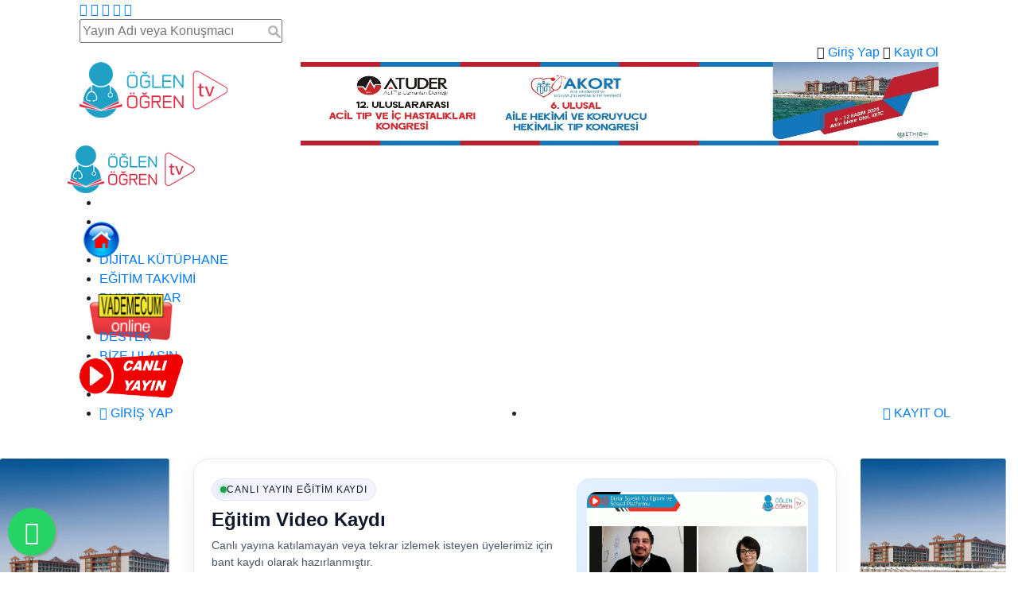

--- FILE ---
content_type: text/html; charset=UTF-8
request_url: https://www.oglenogren.tv/bant_yayin/d-vitamininin-dogru-kullanimi
body_size: 21038
content:
<!DOCTYPE html>
<html lang="tr">
<head>
    <meta charset="utf-8">
    <title> D Vitamininin Doğru Kullanımı - Prof. Dr. Dilek Gogas Yavuz | Lütfen Giriş Yapınız - Bant Yayın | ÖğlenÖğren.TV</title>
    <meta content="width=device-width, initial-scale=1.0" name="viewport">
	<meta name="title" content=" D Vitamininin Doğru Kullanımı - Prof. Dr. Dilek Gogas Yavuz | Lütfen Giriş Yapınız - Bant Yayın | ÖğlenÖğren.TV"/>
	<meta name="google-site-verification" content="wvcvqY53ykk6AHW20UOWw-GvFSBBQayPwiX0I6rNU5U" />
	<meta name="description" content=" D Vitamininin Doğru Kullanımı - Prof. Dr. Dilek Gogas Yavuz - ÖğlenÖğren.Tv">
	<meta name="keywords" content="aile hekimi, online, eğitim, webcast, öğlenöğren, öğlen, öğren, internet, yayın, canlı, aile hekimliği, doktor, hekim, sağlık bakanlığı"/>
	<meta name="author" content="Öğlen Öğren TV">
	<meta name="category" content="Education"/>
	<meta name="copyright" content="(c) 2026"/>
	<meta name="robots" content="index,follow"/>
	<meta name="robots" content="all"/>
	<meta name="googlebot" content="index, archive"/>
	<meta name="revisit-after" content="1 days">
    <meta property="fb:app_id" content="1916983918606745">
    <meta property="og:url" content="https://www.oglenogren.tv/bant_yayin/d-vitamininin-dogru-kullanimi">
    <meta property="og:type" content="video.movie">
    <meta property="og:title" content=" D Vitamininin Doğru Kullanımı - Prof. Dr. Dilek Gogas Yavuz - ÖğlenÖğren.Tv">
    <meta property="og:image" content="https://www.oglenogren.tv/img/arsiv/vb48953.jpg" />
    <meta property="og:image:alt" content=" D Vitamininin Doğru Kullanımı - Prof. Dr. Dilek Gogas Yavuz - ÖğlenÖğren.Tv - Dijital Sürekli Tıp Eğitimi Platformu" />
    <meta property="og:description" content="Prof. Dr. Dilek Gogas Yavuz hocamızın katılımıyla  D Vitamininin Doğru Kullanımı konulu eğitimimizin bant yayınına bu sayfadan ulaşabilirsiniz.">
    <meta property="og:site_name" content="ÖğlenÖğren.Tv">
    <meta name="twitter:card" content="summary">
    <meta name="twitter:site" content="@OglenOgrenTV">
    <meta name="twitter:creator" content="@OglenOgrenTV">
    <meta name="twitter:title" content=" D Vitamininin Doğru Kullanımı - Prof. Dr. Dilek Gogas Yavuz - ÖğlenÖğren.Tv">
    <meta name="twitter:description" content="Prof. Dr. Dilek Gogas Yavuz hocamızın katılımıyla  D Vitamininin Doğru Kullanımı konulu eğitimimizin bant yayınına bu sayfadan ulaşabilirsiniz.">
    <meta name="twitter:image:src" content="https://www.oglenogren.tv/img/arsiv/vb48953.jpg">
	<meta name="yandex-verification" content="39a101daa74c2d3f" />
	
	<link rel="manifest" href="/manifest.json">
	<meta name="theme-color" content="#ffffff">
	<meta name="apple-mobile-web-app-capable" content="yes">
	<meta name="apple-mobile-web-app-status-bar-style" content="default">
	<meta name="apple-mobile-web-app-title" content="OglenOgren">
	<link rel="apple-touch-icon" href="/img/apple-icon-180.png">
			<script>
				if ('serviceWorker' in navigator) {
					window.addEventListener('load', function() {
					navigator.serviceWorker.register('/sw.js');
						});
					}
			</script>

    <link href="/img/favicon.png" rel="icon">
    <link href="/img/favicon.png" rel="apple-touch-icon">
    <link href="https://fonts.googleapis.com/css?family=Montserrat:100,100i,200,200i,300,300i,400,400i,500,500i,600,600i,700,700i,800,800i,900,900i" rel="stylesheet">
    <link href="/lib/bootstrap/css/bootstrap.min.css" rel="stylesheet">
    <link href="/lib/font-awesome/css/font-awesome.min.css" rel="stylesheet">
    <link href="/lib/ionicons/css/ionicons.min.css" rel="stylesheet">
    <link href="/lib/owlcarousel/assets/owl.carousel.min.css" rel="stylesheet">
    <link href="/lib/magnific-popup/magnific-popup.css" rel="stylesheet">
    <link href="/lib/ionicons/css/ionicons.min.css" rel="stylesheet">
	<link rel="stylesheet" href="/lib/slide-social-buttons.css">
    <link href="/css/style.css?version=697b0a0540974" rel="stylesheet">
	<link rel="stylesheet" href="/css/build/mediaelementplayer.css">
	<link rel="stylesheet" href="//ajax.googleapis.com/ajax/libs/jqueryui/1.10.1/themes/base/minified/jquery-ui.min.css" type="text/css" /> 
<style>

#capsWarning {display:none;color:red}
#capsWarningy {display:none;color:red}
.ui-front {
    z-index: 9999;
}
.ui-autocomplete {
            max-height: 200px;
			max-width: 500px;
            overflow-y: auto;
            /* prevent horizontal scrollbar */
            overflow-x: auto;
            /* add padding to account for vertical scrollbar */
            padding-right: 20px;
        } 
  /* IE 6 doesn't support max-height
   * we use height instead, but this forces the menu to always be this tall
   */
* html .ui-autocomplete {
    height: 100px;
  }
.ui-autocomplete .ui-menu-item
{ font-size:x-small;}
.dataTables_wrapper {
    font-size: 12px;
}

.counter {
    background-color:#f5f5f5;
    padding: 20px 0;
    border-radius: 5px;
}

.count-title {
    font-size: 40px;
    font-weight: normal;
    margin-top: 10px;
    margin-bottom: 0;
    text-align: center;
}

.count-text {
    font-size: 13px;
    font-weight: normal;
    margin-top: 10px;
    margin-bottom: 0;
    text-align: center;
}

.fa-2x {
    margin: 0 auto;
    float: none;
    display: table;
    color: #4ad1e5;
}
.float{
	position:fixed;
	width:60px;
	height:60px;
	bottom:21px;
	left:10px;
	background-color:#25d366;
	color:#FFF;
	border-radius:50px;
	text-align:center;
  font-size:30px;
	box-shadow: 2px 2px 3px #999;
  z-index:100;
}

.my-float{
	margin-top:16px;
}
#mySignup .modal-body {
    max-height: calc(100vh - 120px);
    overflow-y: auto;
    -webkit-overflow-scrolling: touch;
}
</style>
<script src="https://cdn.onesignal.com/sdks/OneSignalSDK.js" async=""></script>
<script>
  var OneSignal = window.OneSignal || [];
  OneSignal.push(function() {
    OneSignal.init({
      appId: "39531332-7525-4443-a2f5-cf592076604b",
    });
  });
</script>
</head>
<body id="body">
<noscript>
<strong>Sitemizi kullanabilmek için java script açık olmalıdır. Lütfen devam etmek için java scripti aktif duruma getiriniz!</strong>
</noscript>
<a href="https://web.whatsapp.com/send?phone=902129091511&text=Merhaba" class="float" target="_blank">
<i class="fa fa-whatsapp my-float"></i>
</a>





    <div class="modal fade" id="myPassword" tabindex="-1" role="dialog" aria-labelledby="myModalLabel" aria-hidden="true" data-backdrop="static" data-keyboard="false">
        <div class="modal-dialog">
            <div class="modal-content">
                <div class="modal-header">
                    <h5 class="modal-title" id="myModalLabel">ŞİFREMİ UNUTTUM?</h5>
                    <button type="button" class="close" data-dismiss="modal" aria-hidden="true">×</button>
                </div>
				<form id="sifreForm" action="" method="POST" role="form">
				<input type="hidden" name="gtoken" class="form-control" value="ecV1q5ufM35isK1hpU1SPHPEz9Fce5c5OWgpqnv2vxU=" id="gtoken">				
                <div class="modal-body">
				<div class="col-md-12" id="sifreMesaj"></div>
                        <div class="alert alert-secondary">
                            Yeni şifreniz cep telefonunuza ve epostanıza gelecektir.
                        </div>

                        <div class="form-group">
                            <label>E-POSTA</label>
                            <div class="input-group">
                                <input type="email" name="remail" class="form-control" id="remail" placeholder="abcd@emailadresi.com" required>
                                <label for="uLogin" class="input-group-addon glyphicon glyphicon-user"></label>
                            </div>
                        </div>
				        <div style="text-align:center">
                            <label><a href="#" data-toggle="modal" data-dismiss="modal" data-target="#myModal">GİRİŞ EKRANINA DÖN</a></label>
                        </div>
                </div>
                <div class="modal-footer">
                    <button id="sifrebuton" class="btn btn-secondary col-md-12">GÖNDER</button>
                </div>

                
                    </form>

            </div>
        </div>
    </div>

    <div class="modal fade" id="myModal" tabindex="-1" role="dialog" aria-labelledby="myModalLabel" aria-hidden="true" data-backdrop="static" data-keyboard="false">
       <form id="girisForm" action="" method="POST" role="form">
	   <input type="hidden" name="gtoken" class="form-control" value="ecV1q5ufM35isK1hpU1SPHPEz9Fce5c5OWgpqnv2vxU=" id="gtoken">
			<div class="modal-dialog">
            <div class="modal-content">
                <div class="modal-header">
                    <h5 class="modal-title" id="myModalLabel">GİRİŞ YAP</h5>
                    <button type="button" class="close" data-dismiss="modal" aria-hidden="true">×</button>
                </div>
                <div class="modal-body">
				<div id="girisMesaj" class="col-md-12"></div>	
                        <div class="form-group">
                            <label>E-POSTA</label>
							<label id="capsWarning">UYARI! Büyük Harf Kullanmayınız.</label>
                            <div class="input-group">
                                <input type="email" name="gemail" class="form-control" placeholder="Sadece Küçük Harfler Kullanınız!" id="gemail" required>
                                <label for="uLogin" class="input-group-addon glyphicon glyphicon-user"></label>
                            </div>
                        </div>
                        <div class="form-group">
                            <label>PAROLA</label>
                            <div class="input-group">
                                <input type="password" name="gpassword" class="form-control" id="gpassword" required>
                                <label for="uPassword" class="input-group-addon glyphicon glyphicon-lock"></label>
                            </div>
                        </div>
                        <div style="text-align:center">
                            <label><a href="#" data-toggle="modal" data-dismiss="modal" data-target="#myPassword">ŞİFREMİ UNUTTUM?</a></label>
                        </div>

                </div>
                <div class="modal-footer">
                    <button type="submit" id="girisbuton" class="btn btn-secondary col-md-12">GİRİŞ YAP</button>
                </div>
				<br>
				<div style="text-align:center">
                    <label>HESABIM YOK <a href="#" data-toggle="modal" data-dismiss="modal" data-target="#mySignup">ÜYE OLMAK</a>İSTİYORUM</label>
                </div>
                
            </div>
        </div>
	</form>
    </div>     
	
    <div class="modal fade" id="mySignup" tabindex="-1" role="dialog" aria-labelledby="myModalLabel" aria-hidden="true" data-backdrop="static" data-keyboard="false">
        <div class="modal-dialog modal-dialog-scrollable" style="max-width:750px">
            <div class="modal-content">
                <div class="modal-header">
                    <h5 class="modal-title" id="myModalLabel">KAYIT OL</h5>
                    <button type="button" class="close" data-dismiss="modal" aria-hidden="true">×</button>
                </div>
                <div class="modal-body">
					<div id="kayitMesaj" class="col-md-12"></div>
                        <br />
                    <form id="kayitForm" action="" autocomplete="off" method="POST" role="form">
					<input type="hidden" name="gtoken" class="form-control" value="ecV1q5ufM35isK1hpU1SPHPEz9Fce5c5OWgpqnv2vxU=" id="gtoken">	
                        <div class="form-row">
                            <div class="col form-group">
                                <label>ADINIZ </label>
                                <input type="text" name="adi" value="" class="form-control" onblur="javascript:uppt(this);" placeholder="Adınızı Kimlikte Olduğu Gibi Giriniz" required>
                            </div>
                            <div class="col form-group">
                                <label>SOYADINIZ </label>
                                <input type="text" name="soyadi" value="" class="form-control" onblur="javascript:uppt(this);" placeholder="Soyadınızı Kimlikte Olduğu Gibi Giriniz" required>
                            </div>
                        </div>
                        <div class="form-row">
                            <div class="col form-group">
                                <label>DOĞUM YILI </label>
                                <input type="text" name="dogumyilim" id="dogumyilim" value="" class="form-control" required>
                            </div>
                            <div class="col form-group">
                                <label>T.C. KİMLİK NUMARASI </label>
                                <input type="text" name="tcnomcum" id="tcnomcum" value="" class="form-control" required>
                            </div>
                        </div>
                        <div class="form-row">
                            <div class="form-group col-md-6">
                                <label>CEP TELEFONU NUMARASI</label>
                                <input type="text" name="telefon" class="form-control" value="" id="telefon" placeholder="Şifreniz Cep Telefonunuza Gelecektir" required>
                            </div>
                            <div class="col form-group">
                                <label>E-POSTA</label>
								<label id="capsWarningy">UYARI! Büyük Harf Kullanmayınız.</label>
                                <input type="email" name="kemail" id="yemail" class="form-control turkceyokemail" value="" placeholder="Sadece Küçük Harfler Kullanınız!" required>
                            </div>

                        </div>
                        <div class="form-row">
                            <div class="form-group col-md-6" id="meslekes">
                                <label>MESLEK</label>
                            <select name="meslek" id="meslek" class="form-control" required>
							<option value="1">SEÇİNİZ</option>
   							<option  value="Doktor">Doktor</option><option  value="Diş Hekimi">Diş Hekimi</option><option  value="Eczacı">Eczacı</option><option  value="Ebe">Ebe</option><option  value="Hemşire">Hemşire</option><option  value="Diyetisyen">Diyetisyen</option><option  value="Firma Temsilcisi">Firma Temsilcisi</option><option  value="TİTCK Yetkilisi">TİTCK Yetkilisi</option><option  value="Listede Yok">Listede Yok</option>                            </select>
                            </div>
                            <div class="form-group col-md-6" id="mesleky">
                                <label>DİĞER MESLEK</label>
                            <select name="meslekye" id="meslekye" class="form-control">
							<option value="1">SEÇİNİZ</option>
							<option value="OncekiListe">Önceki Listeye Dön</option>
   							<option  value="Acil Tıp Teknisyeni">Acil Tıp Teknisyeni</option><option  value="Aile Danışmanı">Aile Danışmanı</option><option  value="Diğer">Diğer</option><option  value="Fizyoterapist">Fizyoterapist</option><option  value="Paramedik">Paramedik</option><option  value="Psikolog">Psikolog</option><option  value="Psikolojik Danışman">Psikolojik Danışman</option><option  value="Psikoterapist">Psikoterapist</option><option  value="Tıp Öğrencisi">Tıp Öğrencisi</option>                            </select>
                            </div>
                            <div class="form-group col-md-3" id="uzmanlik">
                                <label>UZMANLIK</label>
							<select name="uzmanlik" id="uzmanlikt" class="form-control">	
							<option value="1">SEÇİNİZ</option>
   							<option  value="ACİL TIP">ACİL TIP</option><option  value="ADLİ TIP">ADLİ TIP</option><option  value="AĞIZ, YÜZ VE ÇENE CERRAHİSİ">AĞIZ, YÜZ VE ÇENE CERRAHİSİ</option><option  value="AİLE HEKİMLİĞİ">AİLE HEKİMLİĞİ</option><option  value="ANATOMİ">ANATOMİ</option><option  value="ANESTEZİYOLOJİ VE REANİMASYON">ANESTEZİYOLOJİ VE REANİMASYON</option><option  value="BEYİN VE SİNİR CERRAHİSİ">BEYİN VE SİNİR CERRAHİSİ</option><option  value="ÇOCUK ACİL">ÇOCUK ACİL</option><option  value="ÇOCUK CERRAHİSİ">ÇOCUK CERRAHİSİ</option><option  value="ÇOCUK ENDOKRİNOLOJİSİ">ÇOCUK ENDOKRİNOLOJİSİ</option><option  value="ÇOCUK ENFEKSİYON HASTALIKLARI">ÇOCUK ENFEKSİYON HASTALIKLARI</option><option  value="ÇOCUK GASTROENTEROLOJİSİ">ÇOCUK GASTROENTEROLOJİSİ</option><option  value="ÇOCUK GÖĞÜS HASTALIKLARI">ÇOCUK GÖĞÜS HASTALIKLARI</option><option  value="ÇOCUK HEMATOLOJİSİ VE ONKOLOJİSİ">ÇOCUK HEMATOLOJİSİ VE ONKOLOJİSİ</option><option  value="ÇOCUK İMMÜNOLOJİSİ VE ALERJİ HASTALIKLARI">ÇOCUK İMMÜNOLOJİSİ VE ALERJİ HASTALIKLARI</option><option  value="ÇOCUK KALP VE DAMAR CERRAHİSİ">ÇOCUK KALP VE DAMAR CERRAHİSİ</option><option  value="ÇOCUK KARDİYOLOJİSİ">ÇOCUK KARDİYOLOJİSİ</option><option  value="ÇOCUK METABOLİZMA HAST">ÇOCUK METABOLİZMA HAST</option><option  value="ÇOCUK NEFROLOJİSİ">ÇOCUK NEFROLOJİSİ</option><option  value="ÇOCUK NEONATOLOJİ">ÇOCUK NEONATOLOJİ</option><option  value="ÇOCUK NÖROLOJİSİ">ÇOCUK NÖROLOJİSİ</option><option  value="ÇOCUK ROMATOLOJİSİ">ÇOCUK ROMATOLOJİSİ</option><option  value="ÇOCUK SAĞLIĞI VE HASTALIKLARI">ÇOCUK SAĞLIĞI VE HASTALIKLARI</option><option  value="ÇOCUK ÜROLOJİSİ">ÇOCUK ÜROLOJİSİ</option><option  value="ÇOCUK VE ERGEN RUH SAĞLIĞI VE HASTALIKLARI">ÇOCUK VE ERGEN RUH SAĞLIĞI VE HASTALIKLARI</option><option  value="ÇOCUK YOĞUN BAKIM">ÇOCUK YOĞUN BAKIM</option><option  value="DERİ VE ZÜHREVİ HASTALIKLARI">DERİ VE ZÜHREVİ HASTALIKLARI</option><option  value="DİĞER">DİĞER</option><option  value="EL CERRAHİSİ">EL CERRAHİSİ</option><option  value="ENDOKRİNOLOJİ VE METABOLİZMA HASTALIKLARI">ENDOKRİNOLOJİ VE METABOLİZMA HASTALIKLARI</option><option  value="ENFEKSİYON HASTALIKLARI VE KLİNİK MİKROBİYOLOJİ">ENFEKSİYON HASTALIKLARI VE KLİNİK MİKROBİYOLOJİ</option><option  value="FİZİKSEL TIP VE REHABİLİTASYON">FİZİKSEL TIP VE REHABİLİTASYON</option><option  value="FİZYOLOJİ">FİZYOLOJİ</option><option  value="GASTROENTEROLOJİ">GASTROENTEROLOJİ</option><option  value="GENEL CERRAHİ">GENEL CERRAHİ</option><option  value="GERİATRİ">GERİATRİ</option><option  value="GÖĞÜS CERRAHİSİ">GÖĞÜS CERRAHİSİ</option><option  value="GÖĞÜS HASTALIKLARI">GÖĞÜS HASTALIKLARI</option><option  value="GÖZ HASTALIKLARI">GÖZ HASTALIKLARI</option><option  value="HALK SAĞLIĞI">HALK SAĞLIĞI</option><option  value="HEMATOLOJİ">HEMATOLOJİ</option><option  value="HİSTOLOJİ VE EMBRİYOLOJİ">HİSTOLOJİ VE EMBRİYOLOJİ</option><option  value="İÇ HASTALIKLARI">İÇ HASTALIKLARI</option><option  value="İMMÜNOLOJİ VE ALERJİ HASTALIKLARI">İMMÜNOLOJİ VE ALERJİ HASTALIKLARI</option><option  value="KADIN HASTALIKLARI VE DOĞUM">KADIN HASTALIKLARI VE DOĞUM</option><option  value="KALP VE DAMAR CERRAHİSİ">KALP VE DAMAR CERRAHİSİ</option><option  value="KARDİYOLOJİ">KARDİYOLOJİ</option><option  value="KULAK-BURUN-BOĞAZ HASTALIKLARI">KULAK-BURUN-BOĞAZ HASTALIKLARI</option><option  value="NEFROLOJİ">NEFROLOJİ</option><option  value="NÖROLOJİ">NÖROLOJİ</option><option  value="NÜKLEER TIP">NÜKLEER TIP</option><option  value="ORTOPEDİ VE TRAVMATOLOJİ">ORTOPEDİ VE TRAVMATOLOJİ</option><option  value="PLASTİK, REKONSTRÜKTİF VE ESTETİK CERRAHİ">PLASTİK, REKONSTRÜKTİF VE ESTETİK CERRAHİ</option><option  value="PRATİSYEN">PRATİSYEN</option><option  value="RADYASYON ONKOLOJİSİ">RADYASYON ONKOLOJİSİ</option><option  value="RADYOLOJİ">RADYOLOJİ</option><option  value="ROMATOLOJİ">ROMATOLOJİ</option><option  value="RUH SAĞLIĞI VE HASTALIKLARI">RUH SAĞLIĞI VE HASTALIKLARI</option><option  value="SPOR HEKİMLİĞİ">SPOR HEKİMLİĞİ</option><option  value="TIBBİ BİYOKİMYA">TIBBİ BİYOKİMYA</option><option  value="TIBBİ FARMAKOLOJİ">TIBBİ FARMAKOLOJİ</option><option  value="TIBBİ GENETİK">TIBBİ GENETİK</option><option  value="TIBBİ MİKROBİYOLOJİ">TIBBİ MİKROBİYOLOJİ</option><option  value="TIBBİ ONKOLOJİ">TIBBİ ONKOLOJİ</option><option  value="TIBBİ PATOLOJİ">TIBBİ PATOLOJİ</option><option  value="ÜROLOJİ">ÜROLOJİ</option><option  value="YOĞUN BAKIM">YOĞUN BAKIM</option>                            </select>
                            </div>
                        <div id="unvan" class="form-group col-md-3">
                            <label>UNVAN </label>
							<select name="unvan" id="unvant" class="form-control">	
							<option value="1">SEÇİNİZ</option>
							<option value="Dr." >Dr.</option>
							<option value="Uzm. Dr." >Uzm. Dr.</option>
							<option value="Doç. Dr." >Doç. Dr.</option>
							<option value="Prof. Dr." >Prof. Dr.</option>
                            </select>
                        </div>
                            <div class="form-group col-md-6" id="firmagorev">
                                <label>FİRMADAKİ GÖREVİ</label>
							<select name="firmagorev" id="firmagorevt" class="form-control">	
							<option value="1">SEÇİNİZ</option>
   							<option  value="BİRİM YÖNETİCİSİ">BİRİM YÖNETİCİSİ</option><option  value="BÖLGE MÜDÜRÜ">BÖLGE MÜDÜRÜ</option><option  value="DİĞER">DİĞER</option><option  value="DİJİTAL PAZARLAMA">DİJİTAL PAZARLAMA</option><option  value="GENEL MÜDÜR">GENEL MÜDÜR</option><option  value="KIDEMLİ ÜRÜN MÜDÜRÜ">KIDEMLİ ÜRÜN MÜDÜRÜ</option><option  value="KONGRE VE ETKİNLİK UZMANI">KONGRE VE ETKİNLİK UZMANI</option><option  value="MARKA MÜDÜRÜ">MARKA MÜDÜRÜ</option><option  value="MEDİKAL MÜDÜR">MEDİKAL MÜDÜR</option><option  value="PAZARLAMA MÜDÜRÜ">PAZARLAMA MÜDÜRÜ</option><option  value="SATIŞ MÜDÜRÜ">SATIŞ MÜDÜRÜ</option><option  value="TANITIM MÜDÜRÜ">TANITIM MÜDÜRÜ</option><option  value="TIBBİ SATIŞ MÜMESSİLİ">TIBBİ SATIŞ MÜMESSİLİ</option><option  value="ÜRÜN MÜDÜRÜ">ÜRÜN MÜDÜRÜ</option>                            </select>
                            </div>
                        </div>

                        <div class="form-row">
                            <div class="form-group col-md-6">
                                <label>İL</label>
                                <select id="il" name="il" class="form-control" required>
							<option value="1">SEÇİNİZ</option>
							<optgroup label="YURT DIŞI">
								<option value="AZERBAYCAN|1002">AZERBAYCAN</option>
								<option value="KKTC|1001">KKTC</option>
								<option value="DİĞER|1003">DİĞER</option>
							</optgroup>
							<optgroup label="TÜRKİYE">
							<option  value="ADANA|1">ADANA</option><option  value="ADIYAMAN|2">ADIYAMAN</option><option  value="AFYONKARAHİSAR|3">AFYONKARAHİSAR</option><option  value="AĞRI|4">AĞRI</option><option  value="AKSARAY|68">AKSARAY</option><option  value="AMASYA|5">AMASYA</option><option  value="ANKARA|6">ANKARA</option><option  value="ANTALYA|7">ANTALYA</option><option  value="ARDAHAN|75">ARDAHAN</option><option  value="ARTVİN|8">ARTVİN</option><option  value="AYDIN|9">AYDIN</option><option  value="BALIKESİR|10">BALIKESİR</option><option  value="BARTIN|74">BARTIN</option><option  value="BATMAN|72">BATMAN</option><option  value="BAYBURT|69">BAYBURT</option><option  value="BİLECİK|11">BİLECİK</option><option  value="BİNGÖL|12">BİNGÖL</option><option  value="BİTLİS|13">BİTLİS</option><option  value="BOLU|14">BOLU</option><option  value="BURDUR|15">BURDUR</option><option  value="BURSA|16">BURSA</option><option  value="ÇANAKKALE|17">ÇANAKKALE</option><option  value="ÇANKIRI|18">ÇANKIRI</option><option  value="ÇORUM|19">ÇORUM</option><option  value="DENİZLİ|20">DENİZLİ</option><option  value="DİYARBAKIR|21">DİYARBAKIR</option><option  value="DÜZCE|81">DÜZCE</option><option  value="EDİRNE|22">EDİRNE</option><option  value="ELAZIĞ|23">ELAZIĞ</option><option  value="ERZİNCAN|24">ERZİNCAN</option><option  value="ERZURUM|25">ERZURUM</option><option  value="ESKİŞEHİR|26">ESKİŞEHİR</option><option  value="GAZİANTEP|27">GAZİANTEP</option><option  value="GİRESUN|28">GİRESUN</option><option  value="GÜMÜŞHANE|29">GÜMÜŞHANE</option><option  value="HAKKARİ|30">HAKKARİ</option><option  value="HATAY|31">HATAY</option><option  value="IĞDIR|76">IĞDIR</option><option  value="ISPARTA|32">ISPARTA</option><option  value="İSTANBUL|34">İSTANBUL</option><option  value="İZMİR|35">İZMİR</option><option  value="KAHRAMANMARAŞ|46">KAHRAMANMARAŞ</option><option  value="KARABÜK|78">KARABÜK</option><option  value="KARAMAN|70">KARAMAN</option><option  value="KARS|36">KARS</option><option  value="KASTAMONU|37">KASTAMONU</option><option  value="KAYSERİ|38">KAYSERİ</option><option  value="KIRIKKALE|71">KIRIKKALE</option><option  value="KIRKLARELİ|39">KIRKLARELİ</option><option  value="KIRŞEHİR|40">KIRŞEHİR</option><option  value="KİLİS|79">KİLİS</option><option  value="KOCAELİ|41">KOCAELİ</option><option  value="KONYA|42">KONYA</option><option  value="KÜTAHYA|43">KÜTAHYA</option><option  value="MALATYA|44">MALATYA</option><option  value="MANİSA|45">MANİSA</option><option  value="MARDİN|47">MARDİN</option><option  value="MERSİN|33">MERSİN</option><option  value="MUĞLA|48">MUĞLA</option><option  value="MUŞ|49">MUŞ</option><option  value="NEVŞEHİR|50">NEVŞEHİR</option><option  value="NİĞDE|51">NİĞDE</option><option  value="ORDU|52">ORDU</option><option  value="OSMANİYE|80">OSMANİYE</option><option  value="RİZE|53">RİZE</option><option  value="SAKARYA|54">SAKARYA</option><option  value="SAMSUN|55">SAMSUN</option><option  value="SİİRT|56">SİİRT</option><option  value="SİNOP|57">SİNOP</option><option  value="SİVAS|58">SİVAS</option><option  value="ŞANLIURFA|63">ŞANLIURFA</option><option  value="ŞIRNAK|73">ŞIRNAK</option><option  value="TEKİRDAĞ|59">TEKİRDAĞ</option><option  value="TOKAT|60">TOKAT</option><option  value="TRABZON|61">TRABZON</option><option  value="TUNCELİ|62">TUNCELİ</option><option  value="UŞAK|64">UŞAK</option><option  value="VAN|65">VAN</option><option  value="YALOVA|77">YALOVA</option><option  value="YOZGAT|66">YOZGAT</option><option  value="ZONGULDAK|67">ZONGULDAK</option>							</optgroup>
                                </select>
                            </div>
 					    <div class="form-group col-md-6" id="kurumdata">
                            <label>ÇALIŞTIĞINIZ KURUM / FİRMA ADI</label>
                            <input name="txtKurum" id="txtKurum" onblur="uppt(this);" class="form-control" type="text" value="" placeholder="Lütfen Kurum/Firmanızı TAM olarak Yazınız" required>
                        </div>
                        </div>
						<div class="form-row" style="text-align:center">
                            <div class="form-group col-md-12">
                                <button type="submit" id="kayitbuton" class="btn btn-secondary col-md-6"> KAYIT İŞLEMİNİ BİTİR  </button>
                        </div>
                        </div>
                        <br />
						<small class="text-muted"><b>KİŞİSEL VERİLERİN İŞLENMESİ ONAY FORMU<br />6698 Sayılı Kişisel Verilerin Korunması Kanunu kapsamında,<br />•	oglenogren.tv web sitesine kayıt olmak için tarafımdan istenen “ad, soyad, telefon, e-mail, mesleğim, TC Kimlik No ve yaşadığım il vb.” kişisel verilerimin Medikon Eğitim Bilişim Ltd. Şti. tarafından aydınlatma metninde belirtmiş olduğu amaçlarla işleneceği,<br />•	KVKK ve yürürlükte olan mevzuata uygun olarak  bu amaçlar dahilinde; yasal zorunluluk gereği bu verileri talep etmeye yetkili olan kamu kurum veya kuruluşları veya bu kurumlara iletilmek üzere 3.taraf şirketlere, teknoloji çözüm ortaklarına aktarılabileceği hususları,<br />•	Kişisel verilerimin hangi yöntemlerle oglenogren.tv tarafından elde edildiği ve<br />•	KVKK uyarınca haklarımın neler olduğu Aydınlatma Metni ile tarafıma bildirilmiş olup,<br />aydınlatma metninde belirtilen tüm hususları okuduğumu, anladığımı ve kişisel verilerimin aydınlatma metni çerçevesinde Medikon Eğitim Bilişim Ltd. Şti. tarafından işlenmesine açıkça ve kendi irademle rıza gösterdiğimi beyan ederim.</b></small><br />

                            <small class="text-muted"><b>Kişisel Verilerin Korunması Kanunu hakkında bilgilendirme metnine ulaşmak için <a href="#" data-toggle="modal" data-target="#myKVKK">tıklayınız.</a></b></small><br />
      
                            <small class="text-muted"><b>Kişisel Verilerin Korunması Kanunu Aydınlatma Metnine ulaşmak için <a href="#" data-toggle="modal" data-target="#myAydinlatma">tıklayınız.</a></b></small><br />
                        <small class="text-muted">Eğitimlerin sağlık profesyonelleri için yapıldığını biliyorum ve "Kayıt İşlemini Bitir" butonuna basarak Sağlık Profesyoneli olduğumu kabul ediyorum.</small><br /><br />

                        <div style="text-align:center">
                            <label>ZATEN ÜYEYİM? <a href="#" data-toggle="modal" data-dismiss="modal" data-target="#myModal">GİRİŞ YAP</a></label>
                        </div>
                      
                        <br />
                    </form>

                </div>
            </div>
        </div>
    </div>

    <div class="modal fade" id="myKVKK" tabindex="-1" role="dialog" aria-labelledby="myModalLabel" aria-hidden="true" data-backdrop="static" data-keyboard="false">
        <div class="modal-dialog modal-lg" >
            <div class="modal-content" >
                <div class="modal-header">
                    <h5 class="modal-title" id="myModalLabel">KVKK BİLGİLENDİRME METNİ</h5>
					<button type="button" class="close" data-dismiss="modal" aria-hidden="true">×</button>
                </div>
                <div class="modal-body">
                    <form role="form">
                        <div class="alert alert-secondary">
<p><a href="https://www.oglenogren.tv">www.oglenogren.tv</a> internet sitesi ( “<strong>Site”</strong>) Medikon Eğitim Bilişim Ltd. Şti. (“<strong>Şirket</strong>”) tarafından faaliyete geçirilmiş olup Sitenin tüm hakları Şirket’e aittir. Siteye üye olmakla işbu kullanım koşullarını kabul etmiş olursunuz.</p>
<p><strong>1-</strong> Kullanım koşullarının konusu uzmanlar tarafından verilen eğitim seminerlerinin <strong>(“Video”)</strong> canlı yayın ile site portalı (“<strong>portal</strong>”) üzerinden yayınlanması, yayınlanan videoların bant kayıtlarının izlenmek üzere portal üzerinde tutulması , üyelerin bu videoları izleyebilmesi ve uzmanlarla iletişime geçebilmesine ilişkin esasların, bunlarla sınırlı olmaksızın tek taraflı olarak Şirket tarafından belirlenecek çeşitli seminer, ilaç, ürün ve/veya hizmetlere ilişkin reklamlar, diğer web sitelerine, uygulamalara ilişkin linkler ve her türlü görsel-işitsel ve/veya görsel, işitsel yayının/eserin ("<strong>İçerik</strong>") Sitede yer alması ve içeriklere Kullanıcı tarafından ne şekilde erişim sağlanabileceğine ve söz konusu İçerik’in Kullanıcı tarafından ne şekilde kullanabileceğine ilişkin sınırların ve sorumluluk esaslarının belirlenmesidir.</p>
<p><strong>2-</strong> Şirket, Siteyi ve/veya Sitede yer alan/alacak olan bilgileri, formları, her türlü içeriği ve/veya işbu Kullanım Koşulları’nı dilediği zaman değiştirme hakkını saklı tutmakta olup, Kullanıcı bu hususta herhangi bir hak/talebi olmayacağını peşinen kabul eder.</p>
<p><strong>3-</strong> İnternet Sitesinde yayınlanan videolar, uzmanlar tarafından, Siteye üye olan hekimlere ve diğer sağlık personeline <strong>(“Kullanıcı”)</strong> yönelik eğitim amaçlı yayınlar olup, videoları yalnızca Siteye kayıt olan Kullanıcılar izleyebilecektir. Yalnızca mesleklerini seçerek kullanıcı form bilgileri doğru olan üyelik başvuruları onaylanmaktadır.</p>
<p><strong>4-</strong> Siteye üyelik başvurusunda bulunan kişilerin sitedeki üyelik formunda belirtilen meslek gruplarından birine mensup olduğunu teyit amacı ile üyelik aşamasında ad, soyad, cep telefonu, e-mail, mesleğiniz, TC Kimlik No, yaşadığınız il ve çalıştığınız kurum bilgilerinin verilmesi zorunludur. Mesleği teyit edilen başvuru sahibinin üyelik başvurusu değerlendirildikten sonra Siteye bildirmiş olduğu cep telefonu numarasına/e-mail adresine onay SMS’i / e-maili gönderilmektedir.</p>
<p><strong>5-</strong> Kullanıcılar üyelik işlemleri onaylandıktan sonra e-mail adresi ve şifreleri ile Siteye giriş sağlayacaktır. Kayıtlı Kullanıcıların izlemek istediği canlı yayın/video üzerine tıklaması sonrası Siteye kayıt ekranında telefonuna gelen giriş şifresi ile kullanıcı girişi yapılacak ve ilgili videoya erişim sağlanacaktır.</p>
<p><strong>6-</strong> Kullanıcı siteye üye olurken yukarıda belirtilen (ad, soyad, cep telefonu, e-mail, mesleği, TC Kimlik No, yaşadığı il ve çalıştığı kurum) sağlık personeli olduğuna dair ve diğer tüm verdiği bilgilerin doğru olduğunu, aksi halde doğabilecek tüm hukuki ve cezai ve idari sorumluluğun kendisinde olduğunu, Şirkete karşı herhangi bir talebinin olamayacağını peşinen kabul eder.</p>
<p><strong>7-</strong> Site, yalnızca uzmanlar tarafından verilen eğitimlere ilişkin video içeriklerinin Kullanıcılara ulaşmasına aracılık eden yayın hizmeti sağlamakta olup, yayın içeriğinden dolayı herhangi bir sorumluluğu bulunmamaktadır. Kullanıcı içeriklere ilişkin herhangi bir hak kaybı/zarar meydana gelmesi halinde, bundan dolayı Şirketin herhangi bir sorumluluğu bulunmadığını ve kendisinden talepte bulunulmayacağını kabul, beyan ve taahhüt eder.</p>
<p><strong>8-</strong> Kullanıcı şifresini kimse ile paylaşmayacağını ve şifresinin gizliliğini korumak için elinden gelen tüm çabayı göstereceğini taahhüt eder ve şifrenin üçüncü kişilerin eline geçmesi durumunda tüm sorumluluğun kendisinde olduğunu, Şirketin herhangi bir sorumluluğunun olmadığını kabul eder.</p>
<p><strong>9-</strong> Şirket, Sitenin kullanım esaslarını tek taraflı olarak değiştirebilir, siteye erişimi durdurabilir/askıya alabilir, gerekli gördüğünde Kullanıcı üyeliğini iptal edebilir, Sitede verilen hizmet içeriğini ve amaçlarını değiştirebilir. Bu gibi durumlarda Kullanıcı herhangi bir hak iddiası olmayacağını ve Şirket’in hiçbir sorumluluğu olmadığını kabul, beyan ve taahhüt eder.</p>
<p><strong>10-</strong> Sitenin kullanımında işlemin kesintiye uğraması, veri kaybı, erişimin, işlemin veya iletişimin gecikmesi/gerçekleşmemesi, bilgisayar virüsü yayılması, sistem hatası; hırsızlık, imha veya izinsiz olarak kayıtlara girilmesi, kayıtların değiştirilmesi veya kullanılması durumlarında Şirketin herhangi bir sorumluluğu bulunmamaktadır.</p>
<p><strong>11-</strong> Kullanıcının Sitede yayınlanan içeriklerde hiçbir fikri ve sınai mülkiyet hakkı ve/veya herhangi bir hak sahipliği, tasarruf yetkisi bulunmamaktadır. Kullanıcı bu içeriklerin hiçbir kısmını ses/görüntü/yazı vb. iletişim araçları ile hiçbir şekilde üçüncü kişilerle paylaşmayacağını, üçüncü kişilerin eline geçmemesi için gerekli tedbirleri alacağını, dijital ortam da dahil herhangi bir mecrada yayınlamayacağını, bu içeriklerin gizli kalacağını, aksi halde Şirketin uğrayacağı her türlü maddi ve manevi zararı herhangi bir Resmi Kurum Kararı, Hakem Heyeti/Mahkeme Kararına gerek kalmaksızın derhal ödeyeceğini, bu fiillerinden ötürü her türlü hukuki, cezai ve idari yaptırımdan sorumlu olacağını peşinen kabul, beyan ve taahhüt eder.</p>
<p><strong>12-</strong> Kullanıcı site aracılığı ile Şirketin ve/veya üçüncü kişilerin şahsi ve ticari itibarını zedeleyecek herhangi bir fiilde bulunmayacağını, herhangi bir hakkını ihlal etmeyeceğini, aksi halde her türlü hukuki, cezai ve idari sorumluluğun kendisinde olduğunu kabul eder.</p>
<p><strong>13-</strong> Kullanıcı, Şirket tarafından Sitenin kullanılmasına ilişkin herhangi bir bilgi talep edilmesi veya işbu Kullanım Koşulları’nın değiştirilmesi halinde, söz konusu bilgileri doğru, gerçeğe uygun ve eksiksiz olarak sağlayacağını ve gerekli değişikliklere uygun olarak davranacağını kabul, beyan ve taahhüt eder.</p>
<p><strong>14-</strong> Kullanıcının işbu Kullanım Koşullarına aykırı davranması halinde Şirket duruma müdahale etme, kullanıcı erişimini kısıtlama veya üyeliği iptal etme haklarına sahiptir.</p>
<p><strong>15-</strong> Sitede, üçüncü kişilerin sahip olduğu veya işlettiği ve Şirket’in kendi kontrolünde olmayan web sitelerine, uygulamalara ve/veya içeriklere ve/veya dosyalara link vermek suretiyle bağlantı sağlanabilir. Bu linkler sadece referans amacıyla verilmekte olup ilgili web sitesi ve/veya içerdiği bilgilere yönelik bir beyan, taahhüt veya garanti niteliği taşımamaktadır.</p>
<p><strong>16-</strong> Sitede dış reklamlara, başka web sitelerine yönlendirme yapan linklere yer verilebilmekte olup, Şirketin buralarda tanıtılan ürünler/verilen hizmetlere ilişkin hiçbir taahhüdü, garantisi, hukuki ve/ veya cezai anlamda herhangi bir sorumluluğu bulunmamaktadır.</p>
<p><strong>17- </strong>İşbu Kullanım Koşulları’nın yorumlanmasında, uygulanmasında ve Kullanıcı ile Şirket arasında çıkabilecek uyuşmazlıkların çözümünde Türk Hukuku uygulanacak olup, ihtilaf halinde İstanbul Merkez (Çağlayan) Mahkemeleri ve İcra Daireleri yetkilidir.</p>
<p><strong>18- </strong>Kullanıcı işbu kullanım koşullarını kabul etmekle, Sitede yayınlanan Kişisel Verilerin Korunması Kanunu kapsamında yayınlanan Aydınlatma Metni ve Onay Formunu da okuyarak onayladığını kabul eder.</p>
<p><strong>19-</strong> İşbu Kullanım Koşulları, Sitede yayınlandığı an yürürlüğe girer ve Kullanıcı Kullanım Koşulları’nın güncel haline her zaman site üzerinden erişebilir, koşullarda güncelleme olması durumunda en son güncellenen hali esas alınır.</p>

                        </div>
                    </form>
                </div>
                <div class="modal-footer">
                    <button data-dismiss="modal" class="btn btn-secondary col-md-12">KAPAT</button>
                </div>
            </div>
        </div>
    </div>
	
	
	
	
	    <div class="modal fade" id="myAydinlatma" tabindex="-1" role="dialog" aria-labelledby="myModalLabel" aria-hidden="true" data-backdrop="static" data-keyboard="false">
        <div class="modal-dialog modal-lg" >
            <div class="modal-content" >
                <div class="modal-header">
                    <h5 class="modal-title" id="myModalLabel">MEDİKON EĞİTİM BİLİŞİM LTD. ŞTİ. KİŞİSEL VERİLERİN KORUNMASI KANUNU ÇERÇEVESİNDE AYDINLATMA METNİ</h5>
					<button type="button" class="close" data-dismiss="modal" aria-hidden="true">×</button>
                </div>
                <div class="modal-body">
                    <form role="form">
                        <div class="alert alert-secondary">
<p>Değerli kullanıcılarımız,</p>
<p>Medikon Eğitim Bilişim Ltd. Şti. olarak kişisel verilerinizin güvenliği, T.C.Anayasası, insan haklarına ilişkin ülkemizin tarafı olduğu uluslar arası sözleşmeler ile 6698 sayılı Kişisel Verilerin Korunması Kanunu(KVKK) başta olmak üzere, tüm ilgili mevzuat çerçevesinde işlenmesi ve muhafaza edilmesi hususlarına büyük önem veriyoruz. Bu çerçevede KVKK kapsamında Veri Sorumlusu sıfatıyla işbu aydınlatma metnini yayınlıyoruz.</p>
<p>KVKK uyarınca;</p>
<p><strong><u>Kişisel veri; </u></strong>Kimliği belirli veya belirlenebilir gerçek kişiye ilişkin her türlü bilgiyi,</p>
<p><strong><u>Kişisel verilerin işlenmesi;</u></strong> kişisel verilerin tamamen veya kısmen otomatik olan ya da herhangi bir veri kayıt sisteminin parçası olmak kaydıyla otomatik olmayan yollarla elde edilmesi, kaydedilmesi, depolanması, muhafaza edilmesi, değiştirilmesi, yeniden düzenlenmesi, açıklanması, aktarılması, devralınması, elde edilebilir hâle getirilmesi, sınıflandırılması ya da kullanılmasının engellenmesi gibi veriler üzerinde gerçekleştirilen her türlü işlemi ifade etmektedir.</p>
<p> </p>
<p><strong><u>1- Veri Sorumlusu</u></strong></p>
<p>Kişisel verileriniz KVKK kapsamında veri sorumlusu sıfatıyla Medikon Eğitim Bilişim Ltd. Şti. (veri sorumlusu) tarafından işbu aydınlatma metni kapsamında işlenecektir.</p>
<p><strong><u>2- Kişisel Verilerin İşlenme Amacı</u></strong></p>
<p>Kişisel verileriniz KVKK’nın düzenlemesine uygun olarak,</p>
<ol>
<li>Hukuka ve dürüstlük kuralının öngördüğü biçimde,</li>
<li>İşlenme amaçları ile bağlantılı, sınırlı ve ölçülü olarak,</li>
<li>Doğru ve güncel olarak,</li>
<li>Belirli açık ve meşru amaçlar ile işlenecektir.</li>
</ol>
<p>Kişisel verileriniz (ad, soyad, telefon, e-mail, mesleğiniz, yaşadığınız il, çalıştığınız kurum, TC Kimlik No, uzmanlık alanınız vb.) KVKK’nın 5. Ve 6. Maddelerinde belirtilen kişisel veri işleme şartları çerçevesinde, sunduğumuz hizmetin bir parçası olarak sizlerle iletişim kurabilmek, hizmetlerimiz ile kullanım koşulları ve hizmet değişikliklerimiz hakkında bilgilendirebilmek, şikayet ve taleplerinizi değerlendirebilmek, sektörle ilgili pazar araştırmaları ve istatistiksel çalışmalar yapabilmek, kişilere özel ürün, hizmet ve teklif sunabilmek, mevzuat tarafından düzenlenen yükümlülüklerimizi yerine getirebilmek, sizi sitemizdeki haber, tanıtım, eğitim, makale vb. materyallerden yararlandırabilmek, tarafımızca verilecek yeni hizmet, eğitim, etkinlik vb. haberdar edebilmek, yasal düzenlemelerin gerektirdiği veya zorunlu kıldığı durumlarda, hukuki yükümlülüklerimizi yerine getirebilmek, il bazında ihtiyaç yoğunluğu ve eğitim ihtiyaçlarını belirleyebilmek amacı ile işlenebilecektir.     </p>
<p> <br /> <strong><u>3- Kişisel Verilerin Kimlere ve Hangi Amaçlarla Aktarılabileceği</u></strong></p>
<p> KVKK ve yürürlükte olan mevzuata uygun olarak işlenen kişisel verileriniz, yukarıda sayılan amaçlar dahilinde; yasal zorunluluk gereği bu verileri talep etmeye yetkili olan kamu kurum veya kuruluşlarına veya bu kurumlara iletilmek üzere 3.taraf şirketlere, faaliyetlerimiz gereği teknoloji çözüm ortaklarımıza aktarılabilecektir.</p>
<p><strong><u>4- Kişisel Verilerin Elde Edilme Yöntemleri ve Hukuki Sebepleri</u></strong></p>
<p>Kişisel verileriniz, yukarıda sayılan kapsam ve amaçlarla, Medikon Eğitim Bilişim Ltd.Şti. sahip olduğu tüm web sayfalarından (medikon.tv, oglenogren.tv, doktorlive.net), mobil uygulamalar , üçüncü kişilerin internet sitelerinde yer alan, tarafımızla iletişime geçmek için doldurduğunuz iletişim formları, Medikon Eğitim Bilişim Ltd.Şti.’nin erişimine izin verdiğiniz  sosyal medya mecraları üzerinden ve benzeri otomatik ya da otomatik olmayan yollarla, yazılı, sözlü şekilde ya da elektronik olarak toplanabilecektir.</p>
<p><strong><u>5- Kişisel Veri Sahiplerinin Hakları ve Bu Hakların Kullanılması</u></strong></p>
<p>KVKK ve yürürlükte bulunan diğer mevzuat çerçevesinde kalmak kaydıyla,</p>
<p>a) Kişisel verilerinizin işlenip işlenmediğini öğrenme,</p>
<p>b) Kişisel verileriniz işlenmişse buna ilişkin bilgi talep etme,</p>
<p>c) Kişisel verilerin işlenme amacını ve bunların amacına uygun kullanılıp kullanılmadığını öğrenme,</p>
<p>ç) Kişisel verilerinizin aktarıldığı üçüncü kişileri bilme,</p>
<p>d) Kişisel verilerinizin eksik veya yanlış işlenmiş olması halinde bunların düzeltilmesini isteme,</p>
<p>e) KVKK mevzuatında öngörülen şartlar çerçevesinde kişisel verilerinizin silinmesini veya yok edilmesini isteme,</p>
<p>f) Eksik veya yanlış verilerin düzeltilmesi ile kişisel verilerinizin silinmesi veya yok edilmesini talep ettiğinizde, bu durumun kişisel verilerinizin aktarıldığı üçüncü kişilere bildirilmesini isteme,</p>
<p>g) İşlenen verilerin münhasıran otomatik sistemler vasıtasıyla analiz edilmesi suretiyle aleyhinize bir sonucun ortaya çıkmasına itiraz etme,</p>
<p>ğ) Kişisel verilerin kanuna aykırı olarak işlenmesi sebebiyle zarara uğramanız halinde bu zararın giderilmesini talep etme, haklarına sahipsiniz.</p>
<p> </p>

<p>Başvuruların içeriğinde aşağıdaki bilgilerin bulunması KVKK gereği zorunlu olup, bilgilerin eksikliği halinde başvurunuz işleme alınmayacaktır. <strong><u>Başvuruda bulunması gerekli bilgi ve belgeler,</u></strong></p>

<br /> a. Ad, soyad ve başvuru yazılı ise imza,<br /> b. Türkiye Cumhuriyeti vatandaşlar için TC Kimlik Numarası, yabancılar için uyruğu, pasaport numarası veya varsa kimlik numarası,<br /> c. Tebligata esas yerleşim yeri veya iş adresi,<br /> d. Bildirime esas elektronik posta adresi, telefon veya faks numarası,<br /> e. Talep konusunun açıkça belirtilmesi gereklidir.

<p> </p>
<p>Yukarıda sayılan haklarınızı kullanma talebinizi yazılı olarak veya Kişisel Verileri Koruma Kurulu tarafından ayrı bir yöntem belirlenmesi halinde bu yöntem ile bize iletebilirsiniz. Yazılı talebinizi Barış Mh. Mehmetçik Cd. No:2/5/27 Beylikdüzü / İSTANBUL adresine ıslak imzalı olarak gönderebilirsiniz veya <a href="/cdn-cgi/l/email-protection#7f140914143f121a1b16141011511c1012510b0d"><span class="__cf_email__" data-cfemail="1d766b76765d70787974767273337e727033696f">[email&#160;protected]</span></a> adresine mail yolu ile iletebilirsiniz. Talebiniz en kısa süre içinde ve her halde 30 gün içinde cevaplandırılacaktır.</p>

                        </div>
                    </form>
                </div>
                <div class="modal-footer">
                    <button data-dismiss="modal" class="btn btn-secondary col-md-12">KAPAT</button>
                </div>
            </div>
        </div>
    </div>

	    <div class="modal fade" id="myBakanlikMail" tabindex="-1" role="dialog" aria-labelledby="myModalLabel" aria-hidden="true" data-backdrop="static" data-keyboard="false">
        <div class="modal-dialog modal-lg" >
            <div class="modal-content" >
                <div class="modal-header">
                    <h5 class="modal-title" id="myModalLabel">MAİL LİSTESİ ÇIKIŞ İŞLEMİ</h5>
					<button type="button" class="close" data-dismiss="modal" aria-hidden="true">×</button>
                </div>
                <div class="modal-body">
                    <form role="form">
                        <div class="alert alert-secondary">
<p>Sayın Misafir,</p>
<p>Oglenogren.tv mail listesinden çıkış işleminiz başarıyla tamamlanmıştır. Bu mail adresiniz için tarafımızdan bir daha mail almayacaksınız.</p>
                        </div>
                    </form>
                </div>
                <div class="modal-footer">
                    <button data-dismiss="modal" class="btn btn-secondary col-md-12">KAPAT</button>
                </div>
            </div>
        </div>
    </div>	
<style>
.asmbanner {
  background: rgba(214,44,68,0.8);
  margin: 0;
  padding: 0.15em;
}
</style>
<!--<div class="asmbanner" style="height:30px;font-size:1vw;text-align:center;color:white;">
  <b><a href="/asmsite-basvuru" style="color:white;" target="_blank">Aile sağlığı merkeziniz için TAMAMEN ÜCRETSİZ bir web sayfası kurmak ister misin? Başvurmak için tıkla !</a></b>
</div>	-->
    <section id="topbar" class="d-none d-lg-block">
        <div class="container clearfix">
            <div class="social-links float-left col-md-4">
                <a href="https://www.facebook.com/OglenOgrenTV/" target="_blank" class="facebook"><i class="fa fa-facebook"></i></a>
                <a href="https://twitter.com/OglenOgrenTV" target="_blank" class="twitter"><i class="fa fa-twitter"></i></a>
                <a href="https://www.instagram.com/oglenogrentv/" target="_blank" class="instagram"><i class="fa fa-instagram"></i></a>
                <a href="https://www.youtube.com/ÖğlenÖğrenTV" target="_blank" class="google-plus"><i class="fa fa-youtube"></i></a>
				<a href="https://web.whatsapp.com/send?phone=902129091511&text=Merhaba" target="_blank" title="Whatsapptan Yaz"><i class="fa fa-whatsapp"></i></a>
            </div>

            <div onKeyPress="return checkSubmit(event)" class="search col-md-4">
                <input type="text" class="search w-75" id="aramatxt" name="aramatxt" placeholder="Yayın Adı veya Konuşmacı">
                <a href="javascript:arama();" style="margin-left: -22px;"><img src="/img/searchicon.png" /></a>
                </input>
            </div>
            <div class="contact-info float-right col-md-4" style="text-align:right">
                <i class="fa fa-user"></i> <a href="#" data-toggle="modal" data-target="#myModal">Giriş Yap</a>
                <i class="fa fa-user-plus"></i> <a href="# " data-toggle="modal" data-target="#mySignup">Kayıt Ol</a>
            </div>

        </div>
    </section>
    <header id="logo-content">
        <div class="container">

            <div class="pull-left col-md-3" style="margin-right: 0px;">
                <a href="/anasayfa"><img src="/img/logo.png" class="img-responsive" style="height:100%;width:75%;" alt="Aile Hekimlerinin Online Eğitim Akademisi - Öğlen Öğren TV" title="Aile Hekimlerinin Online Eğitim Akademisi - Öğlen Öğren TV" /></a>
            </div>
			<!--
            <div id="visib" class="pull-left col-md-9">
								<a href="http://www.tubikon.com" target="_blank"><img src="/img/surekli-tip-egitimimm.png" class="img-responsive" style="width:100%;height:50%;" alt="" title="" /></a>
				            </div>
			-->
			<div id="visib" class="pull-left col-md-9" style="text-align: right;">
				<a href="https://www.akortkongresi.org.tr" target="_blank"><img class="img-responsive" style="width:100%;height:105px;" alt="" title="" src="/img/reklam/as37726.jpg" /></a>            </div>
            <!--
			<div id="visib" class="pull-right">
                <a href="" target="_blank"><img src="" style="margin-bottom:20px" alt="" title="" /></a>
				<div class="clearfix"></div>
				<a href="http://www.saglikliyasamhareketi.org.tr" target="_blank"><img src="/img/saglikli-yasam-dernegi.png" alt="" title="" /></a>
            </div>
			-->
        </div>
    </header>

    <header id="header">
        <div class="container">
            <a href="/anasayfa" id="logo-mobile"><img src="/img/oglen-ogren-logo-mobile.png" alt="Aile Hekimlerinin Online Eğitim Akademisi - Öğlen Öğren TV" title="Aile Hekimlerinin Online Eğitim Akademisi - Öğlen Öğren TV" /></a>

            <nav id="nav-menu-container">
                <ul class="nav-menu">
					<li><div class="d-block d-sm-block d-md-block d-lg-none"><input type="text" id="aramatxtm" name="aramatxtm" onblur="javascript:aramaAl(this);" placeholder="Yayın Adı veya Konuşmacı"></input></div></li>
					<li><div class="d-block d-sm-block d-md-block d-lg-none"><a href="javascript:aramam();">ARA</a></div></li>
                    <li class="d-none d-lg-block"><a href="/anasayfa"><img src="/img/anasayfa.png" style="height:45px;margin:-20px;margin-top:-25px;" alt="Öğlen Öğren TV Anasayfa" title="Öğlen Öğren TV Anasayfa" /></a></li>
					<li class="d-block d-sm-block d-md-block d-lg-none "><a href="/anasayfa">ANASAYFA</a></li>
                    <li ><a href="/dijital-kutuphane">DİJİTAL KÜTÜPHANE</a></li>
                    <li ><a href="/egitim-takvimi">EĞİTİM TAKVİMİ</a></li>
                    <li ><a href="/duyurular">DUYURULAR</a></li>
					<li class="d-none d-lg-block"><a href="/vademecum-ilac-rehberi"><img src="/img/vademecum-logo.png" style="height:65px;margin:-20px" alt="Vademecum Online İlaç Rehberi" title="Vademecum Online İlaç Rehberi - ÖğlenÖğrenTV" /></a></li>
					<li class="d-block d-sm-block d-md-block d-lg-none "><a href="/vademecum-ilac-rehberi" style="color:black;background-color:yellow;"><b>VADEMECUM</b></a></li>
					<li class="d-block d-sm-block d-md-block d-lg-none" ><a href="https://whatsapp.com/channel/0029VaCenhhADTOCTLtU3p3h" style="color:white;background-color:#008000;"><b>WHATSAPP KANALINA KATIL</b></a></li>                
					<li ><a href="/destek">DESTEK</a></li>
                    <li ><a href="/iletisim">BİZE ULAŞIN</a></li>
                    <li class="btn-get-started live"><div class="d-none d-lg-block"><a href="/canli-yayin" style="background-color:#dc4a5e;"><img src="/img/canliyayin.png" style="height:90px;width:160px;margin:-40px -40px -40px -40px" alt="Öğlen Öğren TV Canlı Yayın" title="Öğlen Öğren TV Canlı Yayın" /></a></div></li>
					<li class="btn-get-started live"><div class="d-block d-sm-block d-md-block d-lg-none"><a href="/canli-yayin" style="background-color:#dc4a5e;">CANLI YAYIN</a></div></li>
					
					
                    <li id="mobile-girisyap" style="width:50%;float:left"><a href="#" data-toggle="modal" data-target="#myModal" style="float:left"><i class="fa fa-user"></i> GİRİŞ YAP</a></li>
                    <li id="mobile-kayitol" style="width:50%;float:right"><a href="#" data-toggle="modal" data-target="#mySignup" style="float:right"><i class="fa fa-user-plus"></i> KAYIT OL</a></li>
                </ul>

            </nav>
        </div>
    </header>
   <!-- Minimal styling for this standalone page, can be removed -->
   <link rel="stylesheet" href="/css/demo.css">
   <!-- Syntax highlighting of source code, can be removed -->
   <link rel="stylesheet" href="/css/pygments.css">
               
<style>
    .bant-wrapper {
        max-width: 900px;
        width: 100%;
        margin: 0 auto;
    }

    .bant-card {
        background: #ffffff;
        border-radius: 20px;
        padding: 24px 22px;
        box-shadow: 0 10px 30px rgba(15, 23, 42, 0.06);
        border: 1px solid #e5e7eb;
        display: grid;
        grid-template-columns: minmax(0, 3fr) minmax(0, 2.1fr);
        gap: 24px;
        color: #111827;
    }

    @media (max-width: 768px) {
        .bant-card {
            grid-template-columns: 1fr;
            padding: 18px 16px;
        }
    }

    .bant-badge {
        display: inline-flex;
        align-items: center;
        gap: 8px;
        padding: 4px 10px;
        border-radius: 999px;
        background: #f3f4ff;              /* açık mavi / nötr */
        border: 1px solid #e5e7eb;
        font-size: 12px;
        text-transform: uppercase;
        letter-spacing: 0.08em;
        color: #111827;
        margin-bottom: 10px;
    }

    .bant-badge-dot {
        width: 8px;
        height: 8px;
        border-radius: 50%;
        background: #16a34a;              /* yeşil “canlı” göstergesi */
        box-shadow: 0 0 8px rgba(22,163,74,0.7);
    }

    .bant-title {
        font-size: 24px;
        font-weight: 600;
        margin-bottom: 8px;
        color: #111827;
    }

    .bant-subtitle {
        font-size: 14px;
        color: #4b5563;
        margin-bottom: 16px;
        line-height: 1.5;
    }

    .bant-info-line {
        font-size: 13px;
        color: #374151;
        margin-bottom: 4px;
    }

    .bant-info-line .label {
        font-weight: 500;
        color: #6b7280;
    }

    .bant-pill-row {
        display: flex;
        flex-wrap: wrap;
        gap: 8px;
        margin: 14px 0 4px;
    }

    .bant-pill {
        padding: 4px 10px;
        border-radius: 999px;
        font-size: 11px;
        border: 1px solid #e5e7eb;
        color: #374151;
        background: #f9fafb;
    }

    .bant-login-box {
        background: #f3f4ff;
        border-radius: 14px;
        padding: 14px 14px 12px;
        border: 1px solid #e0e7ff;
        margin-top: 16px;
    }

    .bant-login-box h3 {
        font-size: 14px;
        margin-bottom: 8px;
        color: #111827;
    }

    .bant-login-box p {
        font-size: 13px;
        margin-bottom: 12px;
        color: #4b5563;
    }

    .bant-btn {
        display: inline-flex;
        align-items: center;
        justify-content: center;
        padding: 8px 18px;
        border-radius: 999px;
        border: none;
        cursor: pointer;
        font-size: 13px;
        font-weight: 500;
        text-decoration: none;
        /* sitenin üstteki butonlarına yakın turkuaz ton */
        background: #005f66;
        color: #ffffff !important;
        box-shadow: 0 6px 18px rgba(0, 95, 102, 0.35);
        transition: transform 0.12s ease, box-shadow 0.12s ease, filter 0.12s ease;
    }

    .bant-btn:hover {
        transform: translateY(-1px);
        box-shadow: 0 10px 24px rgba(0, 95, 102, 0.45);
        filter: brightness(1.03);
        text-decoration: none;
    }

    .bant-btn:active {
        transform: translateY(0);
        box-shadow: 0 4px 12px rgba(0, 95, 102, 0.35);
    }

    .bant-btn .icon {
        margin-left: 8px;
        font-size: 15px;
    }

    .bant-video-box {
        position: relative;
        border-radius: 16px;
        overflow: hidden;
        background: linear-gradient(135deg, #e5f0ff, #d1e4ff);
        border: 1px solid #dbeafe;
        min-height: 190px;
        display: flex;
        align-items: center;
        justify-content: center;
        padding: 12px;
    }

    .bant-video-inner {
        position: relative;
        width: 100%;
        padding-top: 56.25%; /* 16:9 */
        border-radius: 12px;
        overflow: hidden;
        background: radial-gradient(circle at top, #1e3a8a, #1e293b);
    }

    .bant-video-overlay {
        position: absolute;
        inset: 0;
        display: flex;
        align-items: center;
        justify-content: center;
    }

    .bant-play-button {
        width: 58px;
        height: 58px;
        border-radius: 999px;
        border: 2px solid rgba(248,250,252,0.9);
        display: flex;
        align-items: center;
        justify-content: center;
        cursor: default;
        background: rgba(15,23,42,0.55);
        backdrop-filter: blur(6px);
    }

    .bant-play-icon {
        margin-left: 3px;
        width: 0;
        height: 0;
        border-top: 10px solid transparent;
        border-bottom: 10px solid transparent;
        border-left: 16px solid #f9fafb;
    }

    .bant-video-label {
        position: absolute;
        left: 10px;
        bottom: 8px;
        font-size: 11px;
        padding: 4px 9px;
        border-radius: 999px;
        background: rgba(15,23,42,0.8);
        color: #e5e7eb;
        border: 1px solid rgba(148,163,184,0.6);
    }

    .bant-video-glow {
        position: absolute;
        inset: 10%;
        border-radius: inherit;
        background: radial-gradient(circle at center, rgba(191,219,254,0.35), transparent);
        opacity: 0.7;
        pointer-events: none;
    }

    .bant-caption {
        font-size: 13px;
        color: #374151;
        margin-top: 12px;
        line-height: 1.5;
    }

    .bant-caption .date {
        font-weight: 500;
        color: #b91c1c;   /* sitenin kırmızı tonuna yakın */
    }

    .bant-caption .teacher {
        font-weight: 500;
        color: #1d4ed8;
    }
</style>

   <main id="main">
	<div id="visib" class="pull-left col-md-2" style="padding-top:45px;padding-bottom: 45px;">
         <img style="position:absolute;right:0px" class="card-img-top adversize" src="/img/reklam/flat.jpg" />
    </div>
	<div class="pull-left col-md-8" style="padding-right:0px;padding-top:45px;padding-bottom: 45px; !important">
        <div class="container" style="margin-bottom: 45px">
                       <div class="bant-wrapper">
                            <div class="bant-card">
                                <!-- Sol Taraf: Metin & Giriş -->
                                <div>
                                    <div class="bant-badge">
                                        <span class="bant-badge-dot"></span>
                                        <span>Canlı Yayın Eğitim Kaydı</span>
                                    </div>

                                    <h1 class="bant-title">Eğitim Video Kaydı</h1>

                                    <p class="bant-subtitle">
                                        Canlı yayına katılamayan veya tekrar izlemek isteyen üyelerimiz için bant kaydı olarak hazırlanmıştır.
                                    </p>

                                    <p class="bant-info-line">
                                        <span class="label">Tarih:&nbsp;</span>
                                        <strong>09 Mart 2021</strong>
                                    </p>
                                    <p class="bant-info-line">
                                        <span class="label">Konu:&nbsp;</span>
                                        <strong> D Vitamininin Doğru Kullanımı</strong>
                                    </p>
                                    <p class="bant-info-line">
                                        <span class="label">Eğitmen:&nbsp;</span>
                                        <strong>Prof. Dr. Dilek Gogas Yavuz</strong>
                                    </p>

                                    <div class="bant-pill-row">
                                        <span class="bant-pill">Üyelere Özel İçerik</span>
                                        <span class="bant-pill">Bant Yayın</span>
                                        <span class="bant-pill">Tekrar İzleme İmkanı</span>
                                    </div>

                                    <div class="bant-login-box">
                                        <h3>Bant Yayın Ekranı Kullanıcılara Özeldir.</h3>
                                        <p>
                                            Eğitimi izlemek için hesabınıza giriş yapmanız gerekmektedir.
                                            Üyeliğiniz yoksa giriş ekranından hızlıca kayıt olabilirsiniz.
                                        </p>
                                        <a href="#" data-toggle="modal" data-target="#myModal" class="bant-btn">
                                            Giriş Yap / Üye Ol
                                            <span class="icon">➜</span>
                                        </a>
                                    </div>
                                </div>

                                <!-- Sağ Taraf: Video Placeholder -->
                                <div>
									<div class="bant-video-box">
										<div class="bant-video-inner" 
											style="background-image: url('/img/arsiv/vb48953.jpg'); 
													background-size: cover; 
													background-position: center;">
        
											<div class="bant-video-overlay">
											<div class="bant-play-button">
											<div class="bant-play-icon"></div>
											</div>
											</div>

										<div class="bant-video-label">
											Eğitim videosu giriş sonrası görüntülenir
										</div>

										</div>
									</div>

                                    <p class="bant-caption">
                                        <span class="date">09 Mart 2021</span>
                                        tarihinde
                                        <span class="teacher">Prof. Dr. Dilek Gogas Yavuz</span>
                                        hocamızın katılımıyla yapılan <strong> D Vitamininin Doğru Kullanımı</strong> konulu canlı yayına ait eğitim video kaydıdır.
                                    </p>
                                </div>
                            </div>
                        </div>
                </div>
			</div>
            <div id="visib" class="pull-right col-md-2" style="padding-top:45px;padding-bottom: 45px;">
                <img class="card-img-top adversize" src="/img/reklam/flat.jpg" />
            </div>
    </main>	
	
    <div class="clearfix"></div>
   <footer id="footer" style="padding-top:20px">
        <div class="container">
            <div class="col-md-3 float-left">
                <h6 style="font-weight:bold;font-size:13px;">LİNKLER</h6>
                <ul>
                    <li><img src="/img/footer-logo-saglikliyasam.png" /></li>
                    <li>
                        <i class="ion-ios-analytics-outline"> </i><a href="#" data-toggle="modal" data-target="#myKVKK">KVKK Bilgilendirme Metni</a>
                    </li>
                    <li><i class="ion-ios-analytics-outline"> </i><a href="#" data-toggle="modal" data-target="#myAydinlatma">KVKK Aydınlatma Metni</a></li>
                    <li><i class="ion-ios-videocam-outline"></i> <a href="/iletisim">Bize Ulaşın</a></li>
                    <li><i class="ion-ios-help-outline"> </i><a href="/destek">Yardım</a></li>
                </ul>
            </div>
            <div class="col-md-3 float-left" id="mobile-footer2">
                <h6 style="font-weight:bold;font-size:13px;">TEKNOLOJİ ÇÖZÜM ORTAĞI</h6>
                <ul>
                    <li><img src="/img/footer-logo-medikon.png" /></li>
                    <li>
                        <i class="ion-ios-location-outline"> </i>Medikon Eğitim Bilişim Ltd. Şti.
                    </li>
                    <li><i class="ion-ios-telephone-outline"> </i><a href="tel:+90(212)9094648">+90 (212) 909 1511</a></li>
                    <li><i class="ion-ios-email-outline"></i> <a href="/cdn-cgi/l/email-protection#82ebece4edc2efe7e6ebe9edecace1edefacf6f0"><span class="__cf_email__" data-cfemail="3f565159507f525a5b56545051115c5052114b4d">[email&#160;protected]</span></a></li>
                    <li><i class="ion-ios-world-outline"> </i><a href="http://www.medikon.com.tr">www.medikon.com.tr</a></li>
                </ul>
            </div>
            <div class="col-md-4 float-left" id="mobile-footer">
                <h6 style="font-weight:bold;font-size:13px;">BİZE ULAŞIN</h6>
                <ul>
                    <li><img src="/img/footer-logo.png" /></li>
                    <li>
                        <i class="ion-ios-location-outline"> </i>Proje Koordinatörü: Dr. Mehmet Gökhan KARA
                    </li>
                    <li><i class="ion-ios-email-outline"></i> <a href="/cdn-cgi/l/email-protection#8de9ffeae2e6e5ece3e6ecffeccdeae0ece4e1a3eee2e0"><span class="__cf_email__" data-cfemail="c3a7b1a4aca8aba2ada8a2b1a283a4aea2aaafeda0acae">[email&#160;protected]</span></a></li>
                    <li><i class="ion-ios-email-outline"></i> <a href="/cdn-cgi/l/email-protection#e78e898188a788808b82898880958289c99391"><span class="__cf_email__" data-cfemail="8ce5e2eae3cce3ebe0e9e2e3ebfee9e2a2f8fa">[email&#160;protected]</span></a></li>
                    <li><i class="ion-ios-world-outline"> </i><a href="https://www.oglenogren.tv">www.oglenogren.tv</a></li>
                </ul>
            </div>
            <div class="col-md-2 float-left">
                <h6 style="font-weight:bold;font-size:13px;">TAKİPTE KALIN</h6>
                <ul>
                    <li id="mobile-social"><a href="https://www.facebook.com/OglenOgrenTV/" target="_blank"><i class="fa fa-facebook" style="font-size:25px;margin-right:15px;"> </i> / OglenOgrenTV </a></li>
                    <li id="mobile-social"><a href="https://twitter.com/OglenOgrenTV" target="_blank"><i class="fa fa-twitter" style="font-size:25px;margin-right:5px;"> </i> / OglenOgrenTV </a></li>
                    <li id="mobile-social"><a href="https://www.instagram.com/oglenogrentv/" target="_blank"><i class="fa fa-instagram" style="font-size:25px;margin-right:5px;"> </i> / OglenOgrenTV </a></li>
                    <li id="mobile-social"><a href="https://www.youtube.com/ÖğlenÖğrenTV" target="_blank"><i class="fa fa-youtube" style="font-size:25px;margin-right:5px;"> </i> / ÖğlenÖğrenTV </a></li>
                </ul>
            </div>
            <div class="clearfix"></div>

        </div>
        <div class="copyright">
            <div class="container text-center">
                &copy; 2026 <strong>Öğlen Öğren TV</strong><br />
                Bu websitesinin içeriği sağlık profesyonellerinin kullanımı için hazırlanmıştır. Tüm hakları saklıdır kaynak gösterilse dahi onaysız kullanılamaz.
            </div>
        </div>
    </footer>


    <script data-cfasync="false" src="/cdn-cgi/scripts/5c5dd728/cloudflare-static/email-decode.min.js"></script><script src="/js/jquery-1.8.2.min.js" type="text/javascript"></script>
	    <script src="/lib/jquery/jquery.min.js"></script>
    <script src="/lib/jquery/jquery-migrate.min.js"></script>
	<script type="text/javascript" src="//code.jquery.com/ui/1.10.1/jquery-ui.min.js"></script>
    <script src="/lib/bootstrap/js/bootstrap.bundle.min.js"></script>
    <script src="/lib/superfish/hoverIntent.js"></script>
    <script src="/lib/superfish/superfish.min.js"></script>
    <script src="/lib/wow/wow.min.js"></script>
    <script src="/lib/owlcarousel/owl.carousel.min.js"></script>
    <script src="/lib/magnific-popup/magnific-popup.min.js"></script>
	<script type="text/javascript" src="https://cdnjs.cloudflare.com/ajax/libs/jquery-cookie/1.4.1/jquery.cookie.min.js"></script>
    <script src="/lib/sticky/sticky.js"></script>
    <!--<script src="https://maps.googleapis.com/maps/api/js?key=AIzaSyD8HeI8o-c1NppZA-92oYlXakhDPYR7XMY"></script>-->
    <script src="/js/main.js?version=697b0a0541c30"></script>
	<script src="/js/mask.js"></script>
	<script type="text/javascript" src="/ajax/giris.js?version=697b0a0541c31"></script>
	<script type="text/javascript" src="/ajax/profil.js?version=697b0a0541c32"></script>
	
<script>
$(document).ready(function() {
	
	$(".turkceyokemail").on("input", function () {
    var str = $(this).val();

    var dizi = { 
        "I": "i", "ı": "i", "İ": "i",
        "Ş": "s", "Ğ": "g", "Ü": "u", 
        "Ö": "o", "Ç": "c", "ş": "s", 
        "ğ": "g", "ü": "u", "ö": "o", 
        "ç": "c" 
    };

    str = str.replace(/([ıIİŞĞÜÖÇşğüöç])/g, function (harf) { 
        return dizi[harf]; 
    });

    // Tümünü küçük harfe çevir
    str = str.toLowerCase();

    $(this).val(str);
});

 	$('#il').change(function() {
  	if( $(this).val() == "KKTC|1001" || $(this).val() == "AZERBAYCAN|1002" || $(this).val() == "DİĞER|1003") {
			$('#tcnomcum').removeAttr('required');
       		$('#tcnomcum').prop( "disabled", true );
			
			$('#dogumyilim').removeAttr('required');
			
			$('#telefon').removeAttr('required');
       		$('#telefon').prop( "disabled", true );
			$('#telefon').prop("value", "0555555555");
    } else
	{ 
			$("#tcnomcum").prop( "required", true);
       		$('#tcnomcum').prop( "disabled", false );
			
			$('#dogumyilim').prop( "required", true);
			
			$('#telefon').prop( "required", true);
       		$('#telefon').prop( "disabled", false );
		if( $('#telefon').val() == "0555555555") {
			$('#telefon').prop("value", "");
		}
    }
  });
	
 $("#mesleky").hide();
 
 	$('#meslek').change(function() {
  	if( $(this).val() == "Doktor") {
			$("#uzmanlik").show();
			$("#unvan").show();
       		$('#uzmanlikt').prop( "disabled", false );
			$('#unvant').prop( "disabled", false );
			$("#firmagorev").hide();
    } else 
	if( $(this).val() == "Firma Temsilcisi") {
	$('#uzmanlikt').prop( "disabled", true );	
	$("#uzmanlik").hide();
	$('#unvant').prop( "disabled", true );	
	$("#unvan").hide();
	$("#firmagorev").show();
	}else	
	if( $(this).val() == "Diğer") {
	$('#uzmanlikt').prop( "disabled", true );	
	$("#uzmanlik").hide();
	$('#unvant').prop( "disabled", true );	
	$("#unvan").hide();
	$("#firmagorev").hide();
	$("#meslekes").hide();
	$("#mesleky").show();
	}else
	{ 
      $("#uzmanlik").show();
      $('#uzmanlikt').prop( "disabled", true );
	  $("#unvan").hide();
	  $('#unvant').prop( "disabled", true );
	  $("#firmagorev").hide();
    }
  });  

 	$('#meslekye').change(function() {
  	if( $(this).val() == "OncekiListe") {
	$('#uzmanlikt').prop( "disabled", true );	
	$("#uzmanlik").hide();
	$('#unvant').prop( "disabled", true );	
	$("#unvan").hide();
	$("#firmagorev").hide();
	$("#meslekes").show();
	$("#mesleky").hide();
	}
  });    
  
 $("#meslek").trigger('change');
 $("#meslekye").trigger('change');
 
});

var xinput = document.getElementById("gemail");
var capsKey = document.getElementById("capsWarning");
xinput.addEventListener("keyup", function(event) {

if (event.getModifierState("CapsLock")) {
    capsKey.style.display = "block";
  } else {
    capsKey.style.display = "none"
  }
});

var xinputy = document.getElementById("yemail");
var capsKeyy = document.getElementById("capsWarningy");
xinputy.addEventListener("keyup", function(event) {

if (event.getModifierState("CapsLock")) {
    capsKeyy.style.display = "block";
  } else {
    capsKeyy.style.display = "none";
  }
});
	</script>
	<script type="text/javascript">
				
	
	  	function uppt(the){
		the.value=the.value.replace(/i/g,"İ");
		the.value=the.value.toUpperCase();
	}
	
	function checkSubmit(e) {
		if(e && e.keyCode == 13) {
			arama();
		}
	}

	function arama(){
			var searchInput = $('#aramatxt').val();
			var url = "https://www.oglenogren.tv/yayin-arama/" + searchInput.replaceAll(" ","_"); + "";
			window.open(url,"_self");
	}

	var searchInputm;
	function aramaAl(theh){
			searchInputm = theh.value;
	}

	function aramam(){
			var urlm = "https://www.oglenogren.tv/yayin-arama/" + searchInputm.replaceAll(" ","_"); + "";
			window.open(urlm,"_self");
	}
	</script>
<script type="text/javascript">
jQuery(function($){
 $("#telefon").mask("0(599) 999-9999");
 $("#gsm").mask("0(599) 999-9999");
 $("#dogumyilim").mask("9999");
 $("#tcnomcum").mask("99999999999");
});

$( "#txtKurum" ).autocomplete({ 
		minLength: 5,
        source: function (request, response) {
        $.ajax({
        type: "POST",
        url:"/ajax/ilkurum.php",
        data: {term:request.term,il:$("#il").val(),gtoken:'ecV1q5ufM35isK1hpU1SPHPEz9Fce5c5OWgpqnv2vxU='},
        success: response,
        dataType: 'json',
       
        delay: 0
            });
        }});
</script>
<!-- Global site tag (gtag.js) - Google Analytics -->
<script async src="https://www.googletagmanager.com/gtag/js?id=UA-64576300-6"></script>
<script>
  window.dataLayer = window.dataLayer || [];
  function gtag(){dataLayer.push(arguments);}
  gtag('js', new Date());

  gtag('config', 'UA-64576300-6');
</script>

  <!--Start of Tawk.to Script-->
<script type="text/javascript">
var Tawk_API=Tawk_API||{}, Tawk_LoadStart=new Date();
(function(){
var s1=document.createElement("script"),s0=document.getElementsByTagName("script")[0];
s1.async=true;
s1.src='https://embed.tawk.to/5b03c2b7d0f6723da57ec03f/default';
s1.charset='UTF-8';
s1.setAttribute('crossorigin','*');
s0.parentNode.insertBefore(s1,s0);
})();
</script>
<!--End of Tawk.to Script-->


<!-- iOS "Ana Ekrana Ekle" banner (drop-in component) -->
<style>
  .a2hs-ios {
    position: fixed; left: 0; right: 0; bottom: 0;
    transform: translateY(110%); opacity: 0; transition: .35s ease;
    z-index: 9999; font-family: system-ui, -apple-system, Segoe UI, Roboto, Helvetica, Arial, sans-serif;
  }
  .a2hs-ios__inner {
    margin: 12px; padding: 14px 14px calc(14px + env(safe-area-inset-bottom,0));
    border-radius: 14px; box-shadow: 0 10px 30px rgba(0,0,0,.15);
    background: #fff; display: flex; gap: 12px; align-items: center;
    border: 1px solid #eaeaea;
  }
  .a2hs-ios__icon {
    width: 36px; height: 36px; flex: 0 0 36px; display: grid; place-items: center;
    border-radius: 10px; background: #f5f7fb; border: 1px solid #eef2ff;
  }
  .a2hs-ios__txt { line-height: 1.25; font-size: 14px; color: #111; }
  .a2hs-ios__txt b { font-weight: 600; }
  .a2hs-ios__close {
    margin-left: auto; appearance: none; border: 0; background: transparent;
    padding: 6px; cursor: pointer; opacity: .6;
  }
  .a2hs-ios.a2hs--show { transform: translateY(0); opacity: 1; }
  @media (min-width:768px){
    .a2hs-ios__txt { font-size: 15px; }
  }
</style>

<div class="a2hs-ios" id="a2hs-ios" role="dialog" aria-live="polite" aria-label="Ana ekrana ekleme ipucu">
  <div class="a2hs-ios__inner">
    <div class="a2hs-ios__icon" aria-hidden="true">
      <!-- Paylaş (share) simgesi: inline SVG -->
      <svg width="20" height="20" viewBox="0 0 24 24" fill="none" aria-hidden="true">
        <path d="M12 3l4 4m-4-4L8 7m4-4v12" stroke="#1e40af" stroke-width="1.7" stroke-linecap="round" stroke-linejoin="round"/>
        <rect x="4" y="11" width="16" height="10" rx="3" stroke="#1e40af" stroke-width="1.7"/>
      </svg>
    </div>
    <div class="a2hs-ios__txt">
      <b>Uygulama gibi kullan:</b>
      <span id="a2hs-text">Paylaş (⬆️) → <b>Ana Ekrana Ekle</b>’ye dokun.</span>
    </div>
    <button class="a2hs-ios__close" id="a2hs-close" aria-label="Kapat">
      <!-- X icon -->
      <svg width="18" height="18" viewBox="0 0 24 24" fill="none" aria-hidden="true">
        <path d="M6 6l12 12M18 6L6 18" stroke="#000" stroke-width="1.8" stroke-linecap="round"/>
      </svg>
    </button>
  </div>
</div>

<script>
(function(){
  const KEY = 'a2hs_ios_dismissed_v1';
  const el = document.getElementById('a2hs-ios');
  const btn = document.getElementById('a2hs-close');

  const ua = navigator.userAgent || navigator.vendor || window.opera;
  const isIOS = /iphone|ipad|ipod/i.test(ua);
  // iOS Safari tespiti: Chromium/Firefox değil ve iOS WebKit
  const isSafari = isIOS && /^((?!chrome|crios|fxios|android).)*safari/i.test(ua);
  // PWA modunda mı? (iOS standalone ya da display-mode)
  const isStandalone = window.matchMedia('(display-mode: standalone)').matches || window.navigator.standalone;

  // iPad'de paylaş düğmesi üstte olduğu için metni güncelle
  const txt = document.getElementById('a2hs-text');
  const isIpad = /ipad/i.test(ua) || (isIOS && !/iphone|ipod/i.test(ua));
  if (isIpad && txt) {
    txt.innerHTML = 'Paylaş (üstteki ⬆️) → <b>Ana Ekrana Ekle</b>’ye dokun.';
  }

  function showBanner(){
    if (!el) return;
    requestAnimationFrame(()=> el.classList.add('a2hs--show'));
  }
  function hideBanner(){
    if (!el) return;
    el.classList.remove('a2hs--show');
    try { localStorage.setItem(KEY, '1'); } catch(e){}
  }

  if (btn) btn.addEventListener('click', hideBanner);

  // Koşullar: iOS Safari + standalone değil + daha önce kapatılmamış
  const dismissed = (localStorage.getItem(KEY) === '1');
  if (isSafari && !isStandalone && !dismissed) {
    // hafif gecikme: sayfa yüklenince 1.2s sonra göster
    setTimeout(showBanner, 1200);
  }
})();
</script>

<script defer src="https://static.cloudflareinsights.com/beacon.min.js/vcd15cbe7772f49c399c6a5babf22c1241717689176015" integrity="sha512-ZpsOmlRQV6y907TI0dKBHq9Md29nnaEIPlkf84rnaERnq6zvWvPUqr2ft8M1aS28oN72PdrCzSjY4U6VaAw1EQ==" data-cf-beacon='{"version":"2024.11.0","token":"a2d60a0ecde34e5dac5bc2fde58ca32b","r":1,"server_timing":{"name":{"cfCacheStatus":true,"cfEdge":true,"cfExtPri":true,"cfL4":true,"cfOrigin":true,"cfSpeedBrain":true},"location_startswith":null}}' crossorigin="anonymous"></script>
</body>
</html>